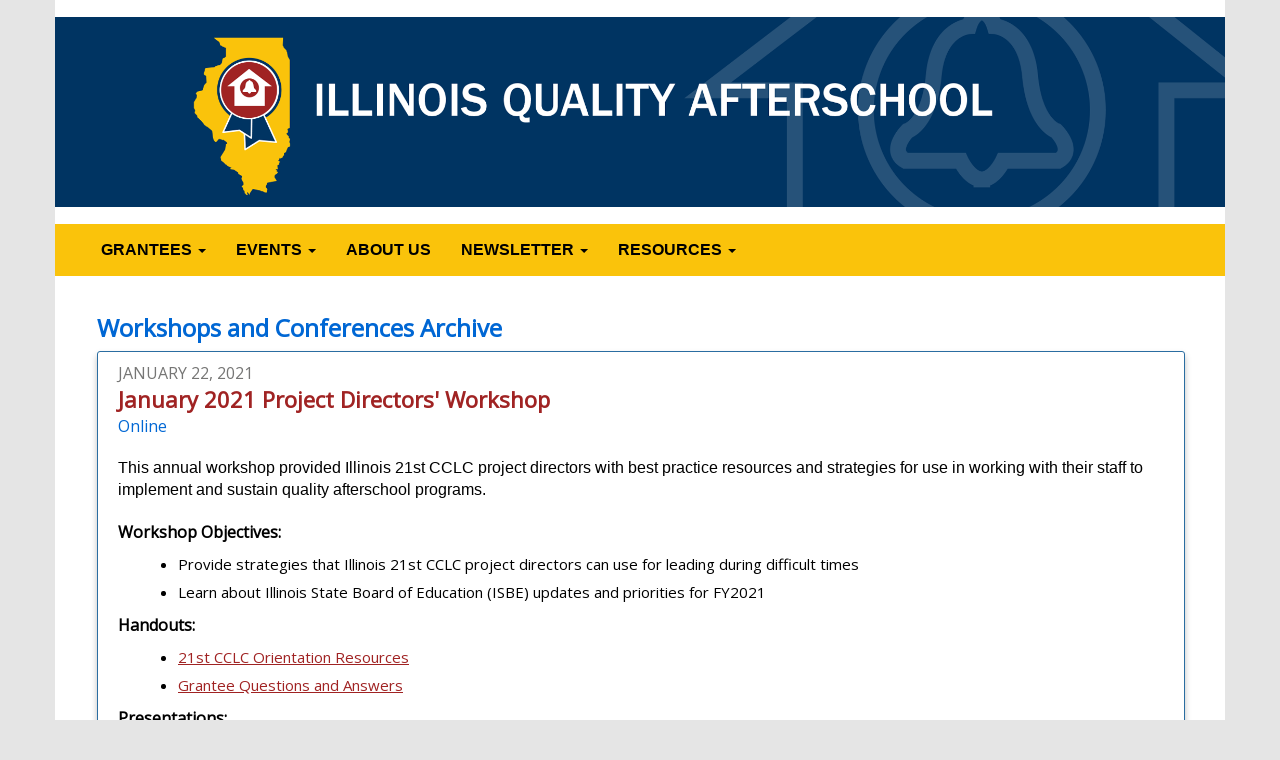

--- FILE ---
content_type: text/html; charset=UTF-8
request_url: https://iqa.airprojects.org/iqa_database/workshop/34
body_size: 2969
content:
<!DOCTYPE HTML>
<html lang="en">
<head>
	<title>Workshops and Conferences Archive - Illinois Quality Afterschool</title>
	<meta charset="UTF-8">

	<link rel="stylesheet" href="https://maxcdn.bootstrapcdn.com/bootstrap/3.4.1/css/bootstrap.min.css">
	<script src="https://ajax.googleapis.com/ajax/libs/jquery/3.4.1/jquery.min.js"></script>
	<script src="https://maxcdn.bootstrapcdn.com/bootstrap/3.4.1/js/bootstrap.min.js"></script>
	<link href="https://fonts.googleapis.com/css?family=Open+Sans" rel="stylesheet">

	<link rel="stylesheet" type="text/css" href="/css/main.css" media="screen">            
	<link rel="stylesheet" type="text/css" href="/css/print.css" media="print" />
	<meta name="viewport" content="width=device-width, initial-scale=1">

<!-- Global site tag (gtag.js) - Google Analytics -->
<script async src="https://www.googletagmanager.com/gtag/js?id=G-FM44KD7PWS"></script>
<script>
  window.dataLayer = window.dataLayer || [];
  function gtag(){dataLayer.push(arguments);}
  gtag('js', new Date());

  gtag('config', 'G-FM44KD7PWS');
</script>
</head>
<body><a href="#main_content" class="skip">Skip to content</a>
<header>

<div id="header_row1" style="clear:both;">
	<div class="container" id="header_row1_inside">
		<div class="row no-gutter">
			<div class="col-xs-12">
			</div>
		</div>
	</div>
</div>

<div id="header_row2" style="clear:both;">
	<div class="container">
		<div class="row no-gutter" id="header_row2_inside">
			<div role="banner">
				<a href="/"><img style="min-width: 300px; max-width: 100%;" alt="Illinois Quality Afterschool" src="/images/CCLC-IQA-Banner.png"></a>
			</div>
		</div>
	</div>
</div>

<div id="header_row3" style="clear:both;">
	<div class="container" id="header_row3_inside">
		<div class="row no-gutter">
			<div class="col-xs-12">
			</div>
		</div>
	</div>
</div>

<div id="header_row4" style="clear:both;">

	<div class="container" id="header_row4_inside">
		<nav class="navbar navbar-inverse" role="navigation">
			<!-- Brand and toggle get grouped for better mobile display -->
			<div class="navbar-header">
				<button type="button" data-target="#navbarCollapse" data-toggle="collapse" class="navbar-toggle">
					<span class="sr-only">Toggle navigation</span>
					<span class="icon-bar"></span>
					<span class="icon-bar"></span>
					<span class="icon-bar"></span>
				</button>
			</div>
			<!-- Collection of nav links, forms, and other content for toggling -->
			<div id="navbarCollapse" class="collapse navbar-collapse">
				<ul class="nav navbar-nav">
				<li class="dropdown">
					<a class="dropdown-toggle" data-toggle="dropdown" role="button" aria-haspopup="true" aria-expanded="false" href="/grantees/">GRANTEES <b class="caret"></b></a>
					<ul class="dropdown-menu">
					<li><a href="/grantees/">Grantees</a></li>
					<li><a href="/grantee-announcements/">Grantee Announcements</a></li>
					</ul>
				</li>
				<li class="dropdown">
					<a class="dropdown-toggle" data-toggle="dropdown" role="button" aria-haspopup="true" aria-expanded="false" href="/events/">EVENTS <b class="caret"></b></a>
					<ul class="dropdown-menu">
					<li><a href="/events/">Calendar of Events</a></li>
					<li><a href="/iqa_database/workshops">Workshop and Conferences Archive</a></li>
					<li><a href="/iqa_database/webinars">Webinar Archive</a></li>
					</ul>
				</li>
				<!--
				<li>
					<a href="/assistance_request.php">REQUEST ASSISTANCE</a>
				</li>
				-->
				<li>
					<a href="/about/" class="navmenu-link">ABOUT US</a>
				</li>
				<li class="dropdown">
					<a class="dropdown-toggle" data-toggle="dropdown" role="button" aria-haspopup="true" aria-expanded="false" href="/quarterly.php">NEWSLETTER <b class="caret"></b></a>
					<ul class="dropdown-menu">
					<li><a href="/quarterly.php">Newsletter Archive</a></li>
					<li><a href="/quarterly_submission.php">Submission Guidelines</a></li>
					<li><a href="/forms/subscribe.php">Subscribe</a></li>
					</ul>
				</li>
				<li class="dropdown">
					<a class="dropdown-toggle" data-toggle="dropdown" role="button" aria-haspopup="true" aria-expanded="false" href="/resources/">RESOURCES <b class="caret"></b></a>
					<ul class="dropdown-menu">
					<li><a href="/resource-database/">Resource Database</a></li>
					<li><a href="/resources/">Resource Bulletin Archive</a></li>
					<li><a href="/special-resources/">Special Resources and Readings</a></li>
					<li><a href="/resources/faq.php">Frequently Asked Questions</a></li>
					<li><a href="/resources/facebook.php">Facebook Group</a></li>
					</ul>
				</li>
				</ul>
			</div>
		</nav>
	</div>

</div>
</header><div class="container" id="main_content" role="main">
	<div class="row no-gutter">
		<div class="col-sm-12 content_left paddingright40">
			<h1>Workshops and Conferences Archive</h1>			<div class="cPanel" style="padding:10px 20px 0px 20px">
				<div>
					<p>
					<span class="EventDate">January 22, 2021</span><br>
					<span class="EventName">January 2021 Project Directors&#39; Workshop</span><br>
					<span class="EventPlace">Online</span>
					</p>
				</div>
				<div>
					<div class="margintop20">
						This annual workshop provided Illinois 21st CCLC project directors with best practice resources and strategies for use in working with their staff to implement and sustain quality afterschool programs.
                	</div><p class="margintop20"><strong>Workshop Objectives:</strong></p><ul><li>Provide strategies that Illinois 21st CCLC project directors can use for leading during difficult times</li><li>Learn about Illinois State Board of Education (ISBE) updates and priorities for FY2021</li></ul><p><strong>Handouts:</strong></p><ul><li><a href="https://iqa.airprojects.org/files/Orientation_Resources_FY2021.pdf">21st CCLC Orientation Resources</a></li><li><a href="https://iqa.airprojects.org/files/Project_Director_Meeting_Jan_2021.pdf">Grantee Questions and Answers</a></li></ul><p><strong>Presentations:</strong></p><ul><li><a href="https://iqa.airprojects.org/files/Project_Directors_Meeting_-_IQA_-_2021.pdf">Illinois Quality Afterschool Presentation</a></li><li><a href="https://iqa.airprojects.org/files/ISBE_Project_Directors_Presentation_-_2021.pdf">ISBE Presentation</a></li></ul><p><strong>Videos:</strong></p><ul><li><a href="https://youtu.be/5Dexb07Bk70">Workshop Recording</a></li></ul>              </div>
          </div>		</div>
	</div> 
</div><footer>
<div id="footer_row1">
	<div class="container" style="background-color:green;">
		<div class="row no-gutter">
			<div id="footer_row1_left" class="col-xs-12 col-sm-9 col-md-8 center-text">
			</div>
			<div id="footer_row1_right" class="col-xs-12 col-sm-3 col-md-4 center-text">
			</div>	
		</div>
	</div>
</div>

<div id="footer_row2">
	<div class="container">
		<div id="footer_row2_inner" class="row no-gutter">
			<div class="col-xs-12 col-sm-8">
				<div class="row">
					<div class="col-xs-12 col-sm-6 marginbottom20 margintop10">
						<a href="https://www.air.org/"><img src="/images/air-logo.png" alt="American Institutes for Research (AIR) Logo" id="footer_row2_logo" style="height: auto;max-width: 100%;" class="img-fluid marginleft10"></a><br>
						<div class="footer_air_bluebar" style="margin: 19px 0 15px 58px;background-color: #0e94ce;height: 5px;width: 78px;">
				        </div>
						<p style="margin-left: 58px;color:#fff;">
						Headquarters<br />
						1400 Crystal Drive, 10th Floor<br />
						Arlington, VA 22202-3289<br />
						+1.202.403.5000 | <a href="https://www.air.org" class="text_white" style="text-decoration:none;">AIR.ORG</a>
						</p>
					</div>
					<div id="footer_row2_airaddress" class="col-xs-12 col-sm-6 margintop10">
						<p>
						This website was developed by AIR and was funded by a contract with the Illinois State Board of Education (ISBE). The content does not necessarily reflect the views of the ISBE or any other source.
						</p>
					</div>
				</div>
			</div>
			<div class="col-xs-12 col-sm-4" id="footer_row2_inner_right">
				<div class="row">
					<div class="col-xs-12 margintop10 marginbottom20">
						<form method="GET" action="https://www.google.com/search" name="googlesearch" role="search">
						<div id="footer_facebook_icon">
							<a href="https://www.facebook.com/groups/IQA.SEDL/"><img src="/images/FB-fLogo-Blue-broadcast-2.png" alt="Facebook connections" class=" marginbottom10"></a>
						</div>
						<div>
							<label for="q" class="visuallyhidden">Search</label>
								<input type="hidden" value="iqa.airprojects.org" name="as_sitesearch">
								<input type="hidden" name="oe" value="utf-8">
								<input type="hidden" name="ie" value="utf-8">
								<div class="input-group add-on" style='max-width:190px;'>
									<input class="form-control" placeholder="Search" name="q" id="q" type="text">
									<div class="input-group-btn">
										<button class="btn btn-default" type="submit"><i class="glyphicon glyphicon-search"><span class="visuallyhidden">Search</span></i></button>
									</div>
								</div>
						</div>
						</form>
					</div>
					<div class="margintop20">
						<div style="width:31%;" class="text_center float_left">
							<img src="/images/logo_iqa.png" alt="Illinois Quality Afterschoool logo" class="img-fluid" style="height: auto;max-width: 100%;" title="Illinois Quality Afterschoool">
						</div>
						<div style="width:31%;" class="text_center float_left">
							<a href="https://www2.ed.gov/programs/21stcclc/index.html" title="Twenty First Century Community Learning Centers"><img src="/images/logo_21st.png" alt="Twenty First Century Community Learning Centers" class="img-fluid" style="height: auto;max-width: 100%;"></a>
						</div>
						<div style="width:31%;" class="text_center float_left">
							<a href="https://www.isbe.net/" title="Illinois State Board of Education"><img src="/images/logo_state_illinois.png" alt="Illinois state seal" class="img-fluid;" style="height: auto;max-width: 100%;"></a>
						</div>
					</div>
					<div class="clear_both marginbottom60">
					</div>
				</div>
			</div>
		</div>
	</div>
</div>
</footer>

</body>
</html>

--- FILE ---
content_type: text/css
request_url: https://iqa.airprojects.org/css/main.css
body_size: 3601
content:
@charset "UTF-8";
/* CSS Document */

/* Padding happens in this order: TOP, RIGHT, BOTTOM, LEFT */
/* Padding is the space inside the div box and margin is the space outside the div box */

/*****************************************/
/* START: HTML ELEMENT DEFAULTS */ 
/*****************************************/
html,body {
	font-family: 'Arial', sans-serif;
	font-size:16px;
	color:#000000;
	padding:0;margin:0;
	background-color:#e5e5e5;
}
p, li, td, th {
	font-size:16px;
}
#main_content {
	background-color:#ffffff;
}

.content_left {
	padding:20px 10px 20px 42px;
}
#homepage .content_left {
	padding:20px 34px 20px 42px;
}
.content_right {
	padding:20px 40px 20px 34px;
}

.content_fullwidth {
	padding:20px 42px 20px 42px;
}
/*****************************************/
/* END: HTML ELEMENT DEFAULTS */ 
/*****************************************/


/*****************************/
/* START: SKIP STYLE */
/*****************************/
    .skip { position: absolute; top: -1000px; left: -1000px; height: 1px; width: 1px; text-align: left; overflow: hidden;}
    a.skip:active, a.skip:focus, a.skip:hover { left: 0; top: 0; width: auto; height: auto; overflow: visible; }
/*****************************/
/* END: SKIP STYLE */
/*****************************/

/*****************************/
/* START: TEXT STYLES */
/*****************************/
h1 { padding-top: 0px; padding-bottom: 0px; color: #0067D4; font-size: 24px; line-height: normal; font-weight: bold; font-style: normal; margin: 15px 30px 7px 0; font-family: 'Open Sans', sans-serif; }
h2 { padding-top: 0px; padding-bottom: 0px; color: #003462; font-size: 19px; line-height: normal; font-weight: bold; font-style: normal; margin: 20px 0 7px 0; font-family: 'Open Sans', sans-serif; }
h3, .heading3 { padding-top: 0px; padding-bottom: 0px; color: #333333; font-size: 17px; line-height: 22px; font-weight: bold; font-style: normal; margin: 15px 0 3px 0; font-family: 'Open Sans', sans-serif;}
h4 { padding-top: 0px; padding-bottom: 0px; color: #333333; font-size: 14px; line-height: normal; font-weight: normal; font-style: normal; margin: 15px 0 3px 0; font-family: 'Open Sans', sans-serif; }
	/* BODY TEXT */
	p { font-family: 'Open Sans', sans-serif; font-size: 16px; color: #000000;  }
/*	li { margin-bottom:5px; font-family: 'Open Sans', sans-serif; font-size: 12px; color: #000000; line-height: 17px; } */
	td { font-family: 'Open Sans', sans-serif; font-size: 16px; line-height: 17px; }
	sub, sup { line-height: 0.1em; }
	.intro { font-family: 'Open Sans', sans-serif; font-size: 16px; margin-top:0px; color: #000000;  }
	.small2 { font-family: 'Open Sans', sans-serif; font-size: 12px; margin-top:0px; color: #333366; }
a {
	color: #A02323;
    text-decoration: underline;
}
a:hover {
    text-decoration: underline;
	text-decoration-color: #000000;
}
.navbar a, .navbar a:hover {
    text-decoration: none;
}

a.btn-danger {
	background-color: #d43a3a;
	border-color: #871a1a;
	text-decoration:none;
	border-radius: 17px;
}
a.btn-danger:hover {
	background-color: #b72828;
	border-color: #871a1a;
}
/*****************************/
/* END: TEXT STYLES */
/*****************************/


/* a[target='_blank']:after {content: <span class=\'visuallyhidden\'>opens in a new window</span>;} */



/* ######################################## */
/* HEADER */ 
/* ######################################## */
#header_row1 {
}
#header_row1_inside {
	height:17px;
	background-color:#ffffff;
}
#header_row2 {
}
#header_row2_inside {
	background-color:#003462;
}
#header_row3_inside {
	height:17px;
	background-color:#ffffff;
}
#header_row4 {
	min-height:38px;
}
#header_row4_inside {
	background-color:#fac30b;
}

/* ######################################## */
/* NAVIGATION MENU */ 
/* ######################################## */

.navbar-inverse {
	background-color: #FAC30B;
	border-color: #FAC30B;
}
.navbar-inverse .navbar-toggle {
	border-color: #003462;
}
.navbar-inverse .navbar-toggle:focus, .navbar-inverse .navbar-toggle:hover {
	background-color: #003462;
}
.navbar-inverse .navbar-nav > .active > a, 
.navbar-inverse .navbar-nav > .active > a:focus, 
.navbar-inverse .navbar-nav > .active > a:hover {
	background-color: #003462;
}
.navbar-inverse .navbar-nav > li > a {
    color: #000000;
    font-size:16px;
    font-weight:bold;
}

.navbar-inverse .navbar-nav .open .dropdown-menu > li > a {
    color: #000000;
}
.navbar-inverse .navbar-nav>.open>a, .navbar-inverse .navbar-nav>.open>a:focus, .navbar-inverse .navbar-nav>.open>a:hover {
    color: #fff;
    background-color: #003462;
}
.navbar {
	margin-bottom:0;
}
.dropdown-menu > li > a:focus, .dropdown-menu > li > a:hover {
    background-color: #FAC30B;
}

.navbar-inverse .navbar-nav > li > a:focus, .navbar-inverse .navbar-nav > li > a:hover {
    color: #A02323;
}


/* ######################################## */
/* FOOTER */ 
/* ######################################## */
	#footer_row1 {
	}
	#footer_row1_left {
		background-color:#FAC30B;
		height:20px;
	}
	#footer_row1_right {
		background-color:#0067D4;
		height:20px;
	}
	#footer_row2_inner {
		background-color:#003462;
		padding-top:15px;
		padding-bottom:20px;
		color:#ffffff;
	}
	#footer_facebook_icon {
		 width:35px;
		 float:left;
		 margin-right:30px;
		 margin-left:15px;
	}
	#footer_row2_airaddress {
/*		margin-left:250px; */
	}
	#footer_row2_airaddress p {
		color:#ffffff;
	}
	#footer_row2_inner_right {
		text-align:center;
	}
	.text_white:hover {
		cursor: hand;
	}


/* ######################################## */
/* HOMEPAGE */ 
/* ######################################## */
#homepage .content_right {
	background-color:#A02323;
}
#homepage .content_right.content_right_top {
	background-color:#0067D4;
}
#homepage .content_right p {
	color: #ffffff;
	margin-top:20px;
}
#homepage .content_right a {
	color: #ffffff;
	text-decoration: underline;
}
#homepage .content_right a:hover {
	color: #fac30b;
	text-decoration: underline;
}
#homepage .yellow_bar {
	background-color: #fac30b;
	min-height: 40px;
	margin-left: -58px;
	padding-top:1px;
	position: relative;
}
.yellow_bar h3 {
	margin-top:9px;
}

#homepage .yellow_bar h3 {
	color: #000000;
	margin-left:56px;
}
.yellow_bar_corner {
    position: absolute;
    left: 0px;
    bottom: -24px;
}

#homepage .yellow_bar.yellow_bar_bigtext  {
	min-height: 80px;
	margin-right: -40px;
}
.yellow_bar_bigtext .yellow_bar_bigtext {
    top: 60px;
}
#homepage .yellow_bar_bigtext h3 {
	font-size:24px;
	margin-top:15px;
}
#homepage .yellow_bar_bigtext p {
	margin-top:2px;
}
#homepage .yellow_bar_bigtext h3, #homepage .yellow_bar_bigtext p {
	margin-left: 46px;
}

@media only screen and (max-width: 990px) {

	#homepage .content_right_top .margintop200 {
		margin-top: -60px;
	}
	.content_right .firstheading {
		margin-top: 0px;
	}
	.content_right {
		padding-left: 42px;
	}
	#homepage .yellow_bar {
		margin-left: -66px;
	}
}




#homepage .content_right a.link_on_yellow_background {
	color: #000000;
}
#homepage .content_right a.link_on_yellow_background:hover, #homepage .content_right a.link_on_yellow_background:focus {
	color: #000000;
	text-decoration: underline;
}
/* ######################################## */
/* MISCELLANEOUS */ 
/* ######################################## */
	.visuallyhidden { /* use this to hide elements from display, but accessible to screen readers. On this site, it is used to provide text for the Facebook icon implemented as a background image on a link */
	  position: absolute; 
	  overflow: hidden; 
	  clip: rect(0 0 0 0); 
	  height: 1px; width: 1px; 
	  margin: -1px; padding: 0; border: 0; 
	}
	.displaynone {display:none;}
	.text_white, .text_white:hover {color: #ffffff;}
	.text_blue {color:#003a70;}
	.text_grey {color:#565656;}
	.text_red {color:#EB0000;}
	.text_bold {font-weight: 700;}
	.text_small {font-size: 10px; line-height:12px;}
	.float_none {float: none;}
	.float_left {float: left;}
	.float_right {float: right;}

	.center-block {
		margin: 0 auto;
	}

	.center-text, .text_center {text-align:center;}

	.noborder {
		border: none;
	}

	.padding_top_15 {
		padding-top:15px;
	}

	.no_text_decoration:hover {
		text-decoration:none;
	}

	.padding0 { padding:0px; }
	.padding10 { padding:10px; }
	.padding15 { padding:15px; }
	.padding20 { padding:20px; }

	.paddingbottom0 { padding-bottom:0px; }
	.paddingbottom20 { padding-bottom:20px; }

	.paddingright0 { padding-right:0px; }
	.paddingright10 { padding-right:10px; }
	.paddingright20 { padding-right:20px; }
	.paddingright40 { padding-right:40px; }

	.paddingleft0 { padding-left:0px; }
	.paddingleft10 { padding-left:10px; }
	.paddingleft20 { padding-left:20px; }
	.paddingleft40 { padding-left:40px; }

	.marginleft0 { margin-left:0px; }
	.marginleft10 { margin-left:10px; }
	.marginleft20 { margin-left:20px; }
	.marginleft40 { margin-left:40px; }

	.marginright0 { margin-right:0px; }
	.marginright10 { margin-right:10px; }
	.marginright20 { margin-right:20px; }
	.marginright40 { margin-right:40px; }

	.margintop0 { margin-top:0px; }
	.margintop10 { margin-top:10px; }
	.margintop15 { margin-top:15px; }
	.margintop20 { margin-top:20px; }
	.margintop30 { margin-top:30px; }
	.margintop40 { margin-top:40px; }
	.margintop100 { margin-top:100px; }
	.margintop200 { margin-top:200px; }

	.marginbottom0 { margin-bottom:0px; }
	.marginbottom10 { margin-bottom:10px; }
	.marginbottom20 { margin-bottom:20px; }
	.marginbottom40 { margin-bottom:40px; }
	.marginbottom60 { margin-bottom:60px; }
	.marginbottom80 { margin-bottom:80px; }
	.marginbottom100 { margin-bottom:100px; }

	.clear_both, .clearboth { clear:both;}
	.clear_right { clear:right;}
	.clear_left { clear:left;}
	.border0 {	border: 0px solid #ffffff;}
	.border_blue {
		border: 1px solid #0067D4;
		margin-bottom:20px;
	}
	legend {
		border: 0;
		border-bottom:0;
		margin-bottom:0;
		font-size:16px;
	}
	
	.background_grey {
		background-color:#cccccc;
	}
	.background_yellow {
		background-color:#ffffcc;
	}
	.table_header {
		background-color:#FAC30B;
		font-weight: bold;
	}
	.maxwidth100 {
		max-width:100%;
	}
	.width100 {
		width:100%;
	}
	a.decoration_none {
		text-decoration:none;
	}

	.hanging-indent {
		text-indent: -3em;
		padding-left: 3em;
		list-style-type: none;
	}


	/*****************************/
	/* FEEDBACK MESSAGES TO USER */
	/*****************************/
	.alert { background: #fff6bf url(/images/exclamation.gif) 15px 50% no-repeat;	padding: 5px 20px 5px 45px; border-top: 2px solid #ffd324; border-bottom: 2px solid #ffd324; }
	.info, .staffinfo { background: #f8fafc url(/images/information.gif) 15px 50% no-repeat; padding: 5px 20px 5px 45px; border-top: 2px solid #b5d4fe; border-bottom: 2px solid #b5d4fe; }
	.outlineBoxSolid { background-color: #e3e3e3; border-top: 2px solid #acadb2; border-bottom: 2px solid #acadb2; padding: 14px; margin: 0 0 8px 0; overflow:auto;	}
	.quote {
		/* copied from old site stylesheet */
		float: right;
		width: 163px;
		font-family: "Times New Roman", Times, serif;
		font-size: 15px;
		line-height: 17px;
		font-style: italic;
		color: #186dab;
		padding: 8px;
	}

	/* ######################################## */
	/* TABLES
	/* ######################################## */
	.cellpadding_6 td, .cellpadding_6 th, td, th {
		padding: 12px;
	}
	.cellpadding_4 td, .cellpadding_4 th {
		padding: 4px;
	}
	.cellspacing_0 {
	    border-spacing: 0px;
	    border-collapse: separate;
	}
	th.valign_top, td.valign_top { 
		display: table-cell;
		vertical-align: top; 
	}
	.table_colorhead {
		background-color:#0067D4;
		padding:4px 0 4px 9px;
		margin-bottom:10px;
		margin-top: 20px;
	}
	.table_colorhead h3 {
		color:#ffffff;
		margin:0;
		padding:0;
		font-size: 17px;
		line-height: 18px;
	}
	.right_sidebar_colorhead, .table_colorhead {
		background-color:#003462;
		padding:4px 0 4px 9px;
		margin-bottom:10px;
		margin-top: 20px;
	}
	.right_sidebar_colorhead h3 {
		color:#ffffff;
		margin:0;
		padding:0;
		font-size: 16px;
	}
	.content_right h3 {
		font-size: 16px;
	}

/**********************************************/
/* START: BOX STYLES */
/**********************************************/
.cPanel {
 padding: 20px 20px 20px 20px;
 background: #FFFFFF;
 box-shadow: 0 4px 6px rgba(0, 0, 0, 0.25);
 margin: 0 0 20px 0;
 border:solid #2a6da1 1px;
  -webkit-border-radius: 3px 3px;
 -moz-border-radius: 3px / 3px;
 border-radius: 3px / 3px;
}
.cPanel h1,
.cPanel h2,
.cPanel h3 {
 margin-top: 0;
}

.cPanel ol li, {
list-style-type: decimal;
 font-size: 15px;
 margin-left: 20px;
 font-family: "Open Sans", sans-serif;
  line-height: 1.55;
 margin-bottom:10px;
}

.cPanel ul li {
 font-size: 15px;
 list-style: disc;
 margin-left: 20px;
  line-height: 1.55;
 margin-bottom:5px;
 font-family: "Open Sans", sans-serif;
}

 .cPanel{ padding: 8px 8px 8px 8px;  margin: 0 0 10px 0;}

.box_green {
	border:2px solid #69bd28;
	background-color:#f8ffd4;
	padding:10px;
}
.box_purple {
	border:2px solid #502D7F;
	background-color:#ede0ff;
	padding:10px;
}
.box_purpleborder {
	padding:10px;
	border:2px solid #502D7F;
}


#quarterly_right_navmenu {
	max-width:40%;
	width:300px;
	background-color:#f8e5cc;
	margin-left:20px;
	margin-bottom:20px;
	float:right;
}
@media only screen and (max-width: 600px) {

	#quarterly_right_navmenu {
		max-width:100%;
		width:100% ;
		margin-left:0;
		float:none;
		margin-top:20px;
	}
}


/**********************************************/
/* END: BOX STYLES */
/**********************************************/

/**********************************************/
/* START: EVENT STYLES */
/**********************************************/
.EventName { padding-top: 0px; padding-bottom: 5px; color: #a02323; font-size: 22px;  font-weight: bold; font-family: 'Open Sans', sans-serif; }

.WebinarName { padding-top: 0px; padding-bottom: 5px; color: #132b69; font-size: 20px;  font-weight: bold; font-family: 'Open Sans', sans-serif; }



.EventPlace {
	font-family: 'Open Sans', sans-serif;
	font-size: 16px;
	margin-top:0px;
	color: #0067d4;
	font-weight: normal;
	line-height: 17px;
}


.MonthName {
	font-size: 17px;
	line-height: 19px;
	color: #000000;
}
.EventDate {
	font-size: 16px;
	line-height: 16px;
	color: #767675;
	text-transform: uppercase;
	font-weight: normal;
}


.BlueIntro {
	font-size: 17px;
	line-height: 26px;
	color: #297BAD;

}
.NameTitle {
	font-size: 14px;
	line-height: 16px;
	color: #661d0b;
}

#mainContent a:link.swevent {
	font-size: 17px;
	line-height: 21px;
	color: #000000;
	text-decoration: none !important; }

#mainContent a:visited.swevent {
	font-size: 17px;
	line-height: 21px;
	color: #000000;
	text-decoration: none !important; }

#mainContent a:hover.swevent {
	font-size: 17px;
	line-height: 21px;
	color: #000000;
	text-decoration: none !important; }
	
/**********************************************/
/* END: EVENT STYLES */
/**********************************************/

/**********************************************/
/* START: FORM STYLES */
/**********************************************/
input[type="checkbox"], input[type="radio"] {
    margin: 4px 6px 0 0;
}
/**********************************************/
/* END: FORM STYLES */
/**********************************************/



--- FILE ---
content_type: text/css
request_url: https://iqa.airprojects.org/css/print.css
body_size: -28
content:
@media print {    
	.no-print, #module_menu, .skip, #row_footer1, #row_footer3 {
		display: none !important;
	}
	a[href]:after {
		content: none;
	}
}
